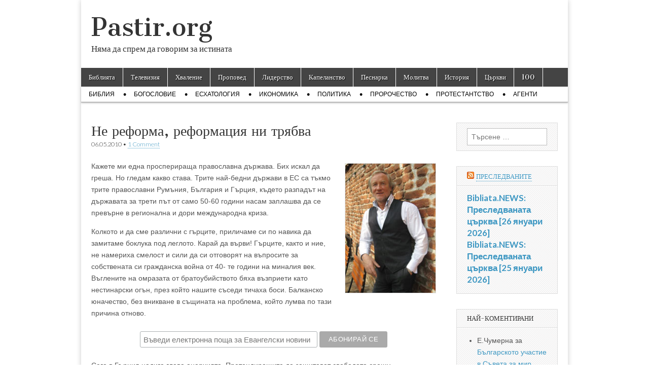

--- FILE ---
content_type: text/html; charset=UTF-8
request_url: https://pastir.org/ne-reforma-reformatsiya-ni-tryabva-2/
body_size: 14698
content:
<!DOCTYPE html>
<html lang="bg-BG" prefix="og: http://ogp.me/ns# fb: http://ogp.me/ns/fb#">
<head>
	<meta charset="UTF-8" />
	<meta name="viewport" content="width=device-width, initial-scale=1.0" />
	<link rel="profile" href="https://gmpg.org/xfn/11" />
	<link rel="pingback" href="https://pastir.org/xmlrpc.php" />
	<title>Не реформа, реформация ни трябва &#8211; Pastir.org</title>
<meta name='robots' content='max-image-preview:large' />
<link rel='dns-prefetch' href='//fonts.googleapis.com' />
<link rel="alternate" type="application/rss+xml" title="Pastir.org &raquo; Поток" href="https://pastir.org/feed/" />
<link rel="alternate" type="application/rss+xml" title="Pastir.org &raquo; поток за коментари" href="https://pastir.org/comments/feed/" />
<link rel="alternate" type="application/rss+xml" title="Pastir.org &raquo; поток за коментари на Не реформа, реформация ни трябва" href="https://pastir.org/ne-reforma-reformatsiya-ni-tryabva-2/feed/" />
<link rel="alternate" title="oEmbed (JSON)" type="application/json+oembed" href="https://pastir.org/wp-json/oembed/1.0/embed?url=https%3A%2F%2Fpastir.org%2Fne-reforma-reformatsiya-ni-tryabva-2%2F" />
<link rel="alternate" title="oEmbed (XML)" type="text/xml+oembed" href="https://pastir.org/wp-json/oembed/1.0/embed?url=https%3A%2F%2Fpastir.org%2Fne-reforma-reformatsiya-ni-tryabva-2%2F&#038;format=xml" />
<style id='wp-img-auto-sizes-contain-inline-css' type='text/css'>
img:is([sizes=auto i],[sizes^="auto," i]){contain-intrinsic-size:3000px 1500px}
/*# sourceURL=wp-img-auto-sizes-contain-inline-css */
</style>
<style id='wp-emoji-styles-inline-css' type='text/css'>

	img.wp-smiley, img.emoji {
		display: inline !important;
		border: none !important;
		box-shadow: none !important;
		height: 1em !important;
		width: 1em !important;
		margin: 0 0.07em !important;
		vertical-align: -0.1em !important;
		background: none !important;
		padding: 0 !important;
	}
/*# sourceURL=wp-emoji-styles-inline-css */
</style>
<link rel='stylesheet' id='wp-block-library-css' href='https://pastir.org/wp-includes/css/dist/block-library/style.min.css?ver=6.9' type='text/css' media='all' />
<style id='global-styles-inline-css' type='text/css'>
:root{--wp--preset--aspect-ratio--square: 1;--wp--preset--aspect-ratio--4-3: 4/3;--wp--preset--aspect-ratio--3-4: 3/4;--wp--preset--aspect-ratio--3-2: 3/2;--wp--preset--aspect-ratio--2-3: 2/3;--wp--preset--aspect-ratio--16-9: 16/9;--wp--preset--aspect-ratio--9-16: 9/16;--wp--preset--color--black: #000000;--wp--preset--color--cyan-bluish-gray: #abb8c3;--wp--preset--color--white: #ffffff;--wp--preset--color--pale-pink: #f78da7;--wp--preset--color--vivid-red: #cf2e2e;--wp--preset--color--luminous-vivid-orange: #ff6900;--wp--preset--color--luminous-vivid-amber: #fcb900;--wp--preset--color--light-green-cyan: #7bdcb5;--wp--preset--color--vivid-green-cyan: #00d084;--wp--preset--color--pale-cyan-blue: #8ed1fc;--wp--preset--color--vivid-cyan-blue: #0693e3;--wp--preset--color--vivid-purple: #9b51e0;--wp--preset--gradient--vivid-cyan-blue-to-vivid-purple: linear-gradient(135deg,rgb(6,147,227) 0%,rgb(155,81,224) 100%);--wp--preset--gradient--light-green-cyan-to-vivid-green-cyan: linear-gradient(135deg,rgb(122,220,180) 0%,rgb(0,208,130) 100%);--wp--preset--gradient--luminous-vivid-amber-to-luminous-vivid-orange: linear-gradient(135deg,rgb(252,185,0) 0%,rgb(255,105,0) 100%);--wp--preset--gradient--luminous-vivid-orange-to-vivid-red: linear-gradient(135deg,rgb(255,105,0) 0%,rgb(207,46,46) 100%);--wp--preset--gradient--very-light-gray-to-cyan-bluish-gray: linear-gradient(135deg,rgb(238,238,238) 0%,rgb(169,184,195) 100%);--wp--preset--gradient--cool-to-warm-spectrum: linear-gradient(135deg,rgb(74,234,220) 0%,rgb(151,120,209) 20%,rgb(207,42,186) 40%,rgb(238,44,130) 60%,rgb(251,105,98) 80%,rgb(254,248,76) 100%);--wp--preset--gradient--blush-light-purple: linear-gradient(135deg,rgb(255,206,236) 0%,rgb(152,150,240) 100%);--wp--preset--gradient--blush-bordeaux: linear-gradient(135deg,rgb(254,205,165) 0%,rgb(254,45,45) 50%,rgb(107,0,62) 100%);--wp--preset--gradient--luminous-dusk: linear-gradient(135deg,rgb(255,203,112) 0%,rgb(199,81,192) 50%,rgb(65,88,208) 100%);--wp--preset--gradient--pale-ocean: linear-gradient(135deg,rgb(255,245,203) 0%,rgb(182,227,212) 50%,rgb(51,167,181) 100%);--wp--preset--gradient--electric-grass: linear-gradient(135deg,rgb(202,248,128) 0%,rgb(113,206,126) 100%);--wp--preset--gradient--midnight: linear-gradient(135deg,rgb(2,3,129) 0%,rgb(40,116,252) 100%);--wp--preset--font-size--small: 13px;--wp--preset--font-size--medium: 20px;--wp--preset--font-size--large: 36px;--wp--preset--font-size--x-large: 42px;--wp--preset--spacing--20: 0.44rem;--wp--preset--spacing--30: 0.67rem;--wp--preset--spacing--40: 1rem;--wp--preset--spacing--50: 1.5rem;--wp--preset--spacing--60: 2.25rem;--wp--preset--spacing--70: 3.38rem;--wp--preset--spacing--80: 5.06rem;--wp--preset--shadow--natural: 6px 6px 9px rgba(0, 0, 0, 0.2);--wp--preset--shadow--deep: 12px 12px 50px rgba(0, 0, 0, 0.4);--wp--preset--shadow--sharp: 6px 6px 0px rgba(0, 0, 0, 0.2);--wp--preset--shadow--outlined: 6px 6px 0px -3px rgb(255, 255, 255), 6px 6px rgb(0, 0, 0);--wp--preset--shadow--crisp: 6px 6px 0px rgb(0, 0, 0);}:where(.is-layout-flex){gap: 0.5em;}:where(.is-layout-grid){gap: 0.5em;}body .is-layout-flex{display: flex;}.is-layout-flex{flex-wrap: wrap;align-items: center;}.is-layout-flex > :is(*, div){margin: 0;}body .is-layout-grid{display: grid;}.is-layout-grid > :is(*, div){margin: 0;}:where(.wp-block-columns.is-layout-flex){gap: 2em;}:where(.wp-block-columns.is-layout-grid){gap: 2em;}:where(.wp-block-post-template.is-layout-flex){gap: 1.25em;}:where(.wp-block-post-template.is-layout-grid){gap: 1.25em;}.has-black-color{color: var(--wp--preset--color--black) !important;}.has-cyan-bluish-gray-color{color: var(--wp--preset--color--cyan-bluish-gray) !important;}.has-white-color{color: var(--wp--preset--color--white) !important;}.has-pale-pink-color{color: var(--wp--preset--color--pale-pink) !important;}.has-vivid-red-color{color: var(--wp--preset--color--vivid-red) !important;}.has-luminous-vivid-orange-color{color: var(--wp--preset--color--luminous-vivid-orange) !important;}.has-luminous-vivid-amber-color{color: var(--wp--preset--color--luminous-vivid-amber) !important;}.has-light-green-cyan-color{color: var(--wp--preset--color--light-green-cyan) !important;}.has-vivid-green-cyan-color{color: var(--wp--preset--color--vivid-green-cyan) !important;}.has-pale-cyan-blue-color{color: var(--wp--preset--color--pale-cyan-blue) !important;}.has-vivid-cyan-blue-color{color: var(--wp--preset--color--vivid-cyan-blue) !important;}.has-vivid-purple-color{color: var(--wp--preset--color--vivid-purple) !important;}.has-black-background-color{background-color: var(--wp--preset--color--black) !important;}.has-cyan-bluish-gray-background-color{background-color: var(--wp--preset--color--cyan-bluish-gray) !important;}.has-white-background-color{background-color: var(--wp--preset--color--white) !important;}.has-pale-pink-background-color{background-color: var(--wp--preset--color--pale-pink) !important;}.has-vivid-red-background-color{background-color: var(--wp--preset--color--vivid-red) !important;}.has-luminous-vivid-orange-background-color{background-color: var(--wp--preset--color--luminous-vivid-orange) !important;}.has-luminous-vivid-amber-background-color{background-color: var(--wp--preset--color--luminous-vivid-amber) !important;}.has-light-green-cyan-background-color{background-color: var(--wp--preset--color--light-green-cyan) !important;}.has-vivid-green-cyan-background-color{background-color: var(--wp--preset--color--vivid-green-cyan) !important;}.has-pale-cyan-blue-background-color{background-color: var(--wp--preset--color--pale-cyan-blue) !important;}.has-vivid-cyan-blue-background-color{background-color: var(--wp--preset--color--vivid-cyan-blue) !important;}.has-vivid-purple-background-color{background-color: var(--wp--preset--color--vivid-purple) !important;}.has-black-border-color{border-color: var(--wp--preset--color--black) !important;}.has-cyan-bluish-gray-border-color{border-color: var(--wp--preset--color--cyan-bluish-gray) !important;}.has-white-border-color{border-color: var(--wp--preset--color--white) !important;}.has-pale-pink-border-color{border-color: var(--wp--preset--color--pale-pink) !important;}.has-vivid-red-border-color{border-color: var(--wp--preset--color--vivid-red) !important;}.has-luminous-vivid-orange-border-color{border-color: var(--wp--preset--color--luminous-vivid-orange) !important;}.has-luminous-vivid-amber-border-color{border-color: var(--wp--preset--color--luminous-vivid-amber) !important;}.has-light-green-cyan-border-color{border-color: var(--wp--preset--color--light-green-cyan) !important;}.has-vivid-green-cyan-border-color{border-color: var(--wp--preset--color--vivid-green-cyan) !important;}.has-pale-cyan-blue-border-color{border-color: var(--wp--preset--color--pale-cyan-blue) !important;}.has-vivid-cyan-blue-border-color{border-color: var(--wp--preset--color--vivid-cyan-blue) !important;}.has-vivid-purple-border-color{border-color: var(--wp--preset--color--vivid-purple) !important;}.has-vivid-cyan-blue-to-vivid-purple-gradient-background{background: var(--wp--preset--gradient--vivid-cyan-blue-to-vivid-purple) !important;}.has-light-green-cyan-to-vivid-green-cyan-gradient-background{background: var(--wp--preset--gradient--light-green-cyan-to-vivid-green-cyan) !important;}.has-luminous-vivid-amber-to-luminous-vivid-orange-gradient-background{background: var(--wp--preset--gradient--luminous-vivid-amber-to-luminous-vivid-orange) !important;}.has-luminous-vivid-orange-to-vivid-red-gradient-background{background: var(--wp--preset--gradient--luminous-vivid-orange-to-vivid-red) !important;}.has-very-light-gray-to-cyan-bluish-gray-gradient-background{background: var(--wp--preset--gradient--very-light-gray-to-cyan-bluish-gray) !important;}.has-cool-to-warm-spectrum-gradient-background{background: var(--wp--preset--gradient--cool-to-warm-spectrum) !important;}.has-blush-light-purple-gradient-background{background: var(--wp--preset--gradient--blush-light-purple) !important;}.has-blush-bordeaux-gradient-background{background: var(--wp--preset--gradient--blush-bordeaux) !important;}.has-luminous-dusk-gradient-background{background: var(--wp--preset--gradient--luminous-dusk) !important;}.has-pale-ocean-gradient-background{background: var(--wp--preset--gradient--pale-ocean) !important;}.has-electric-grass-gradient-background{background: var(--wp--preset--gradient--electric-grass) !important;}.has-midnight-gradient-background{background: var(--wp--preset--gradient--midnight) !important;}.has-small-font-size{font-size: var(--wp--preset--font-size--small) !important;}.has-medium-font-size{font-size: var(--wp--preset--font-size--medium) !important;}.has-large-font-size{font-size: var(--wp--preset--font-size--large) !important;}.has-x-large-font-size{font-size: var(--wp--preset--font-size--x-large) !important;}
/*# sourceURL=global-styles-inline-css */
</style>

<style id='classic-theme-styles-inline-css' type='text/css'>
/*! This file is auto-generated */
.wp-block-button__link{color:#fff;background-color:#32373c;border-radius:9999px;box-shadow:none;text-decoration:none;padding:calc(.667em + 2px) calc(1.333em + 2px);font-size:1.125em}.wp-block-file__button{background:#32373c;color:#fff;text-decoration:none}
/*# sourceURL=/wp-includes/css/classic-themes.min.css */
</style>
<link rel='stylesheet' id='mashsb-styles-css' href='https://pastir.org/wp-content/plugins/mashsharer/assets/css/mashsb.min.css?ver=4.0.47' type='text/css' media='all' />
<style id='mashsb-styles-inline-css' type='text/css'>
.mashsb-count {color:#cccccc;}@media only screen and (min-width:568px){.mashsb-buttons a {min-width: 177px;}}
/*# sourceURL=mashsb-styles-inline-css */
</style>
<link rel='stylesheet' id='wpos-slick-style-css' href='https://pastir.org/wp-content/plugins/wp-slick-slider-and-image-carousel/assets/css/slick.css?ver=3.7.8' type='text/css' media='all' />
<link rel='stylesheet' id='wpsisac-public-style-css' href='https://pastir.org/wp-content/plugins/wp-slick-slider-and-image-carousel/assets/css/wpsisac-public.css?ver=3.7.8' type='text/css' media='all' />
<link rel='stylesheet' id='google_fonts-css' href='//fonts.googleapis.com/css?family=Cantata+One|Lato:300,700' type='text/css' media='all' />
<link rel='stylesheet' id='theme_stylesheet-css' href='https://pastir.org/wp-content/themes/magazine-basic/style.css?ver=6.9' type='text/css' media='all' />
<link rel='stylesheet' id='font_awesome-css' href='https://pastir.org/wp-content/themes/magazine-basic/library/css/font-awesome.css?ver=4.7.0' type='text/css' media='all' />
<link rel='stylesheet' id='author_recommended_posts-public-css' href='https://pastir.org/wp-content/plugins/author-recommended-posts/css/public.css?ver=1.0.3' type='text/css' media='screen' />
<script type="text/javascript" src="https://pastir.org/wp-includes/js/jquery/jquery.min.js?ver=3.7.1" id="jquery-core-js"></script>
<script type="text/javascript" src="https://pastir.org/wp-includes/js/jquery/jquery-migrate.min.js?ver=3.4.1" id="jquery-migrate-js"></script>
<script type="text/javascript" id="mashsb-js-extra">
/* <![CDATA[ */
var mashsb = {"shares":"39","round_shares":"1","animate_shares":"1","dynamic_buttons":"0","share_url":"https://pastir.org/ne-reforma-reformatsiya-ni-tryabva-2/","title":"%D0%9D%D0%B5+%D1%80%D0%B5%D1%84%D0%BE%D1%80%D0%BC%D0%B0%2C+%D1%80%D0%B5%D1%84%D0%BE%D1%80%D0%BC%D0%B0%D1%86%D0%B8%D1%8F+%D0%BD%D0%B8+%D1%82%D1%80%D1%8F%D0%B1%D0%B2%D0%B0","image":"https://pastir.org/wp-content/uploads/2025/05/10531077-1088107710921086108810841072-1088107710921086108810841072109410801103-10851080-1090108811031073107410721.jpg","desc":"\u041a\u0430\u0436\u0435\u0442\u0435 \u043c\u0438 \u0435\u0434\u043d\u0430 \u043f\u0440\u043e\u0441\u043f\u0435\u0440\u0438\u0440\u0430\u0449\u0430 \u043f\u0440\u0430\u0432\u043e\u0441\u043b\u0430\u0432\u043d\u0430 \u0434\u044a\u0440\u0436\u0430\u0432\u0430. \u0411\u0438\u0445 \u0438\u0441\u043a\u0430\u043b \u0434\u0430 \u0433\u0440\u0435\u0448\u0430. \u041d\u043e \u0433\u043b\u0435\u0434\u0430\u043c \u043a\u0430\u043a\u0432\u043e \u0441\u0442\u0430\u0432\u0430. \u0422\u0440\u0438\u0442\u0435 \u043d\u0430\u0439-\u0431\u0435\u0434\u043d\u0438 \u0434\u044a\u0440\u0436\u0430\u0432\u0438 \u0432 \u0415\u0421 \u0441\u0430 \u0442\u044a\u043a\u043c\u043e \u0442\u0440\u0438\u0442\u0435 \u043f\u0440\u0430\u0432\u043e\u0441\u043b\u0430\u0432\u043d\u0438 \u0420\u0443\u043c\u044a\u043d\u0438\u044f, \u0411\u044a\u043b\u0433\u0430\u0440\u0438\u044f \u0438 \u0413\u044a\u0440\u0446\u0438\u044f, \u043a\u044a\u0434\u0435\u0442\u043e \u0440\u0430\u0437\u043f\u0430\u0434\u044a\u0442 \u043d\u0430 \u0434\u044a\u0440\u0436\u0430\u0432\u0430\u0442\u0430 \u0437\u0430 \u0442\u0440\u0435\u0442\u0438 \u043f\u044a\u0442 \u043e\u0442 \u2026","hashtag":"","subscribe":"content","subscribe_url":"","activestatus":"1","singular":"1","twitter_popup":"1","refresh":"0","nonce":"1e947454ec","postid":"1382","servertime":"1769427829","ajaxurl":"https://pastir.org/wp-admin/admin-ajax.php"};
//# sourceURL=mashsb-js-extra
/* ]]> */
</script>
<script type="text/javascript" src="https://pastir.org/wp-content/plugins/mashsharer/assets/js/mashsb.min.js?ver=4.0.47" id="mashsb-js"></script>
<link rel="https://api.w.org/" href="https://pastir.org/wp-json/" /><link rel="alternate" title="JSON" type="application/json" href="https://pastir.org/wp-json/wp/v2/posts/1382" /><link rel="EditURI" type="application/rsd+xml" title="RSD" href="https://pastir.org/xmlrpc.php?rsd" />
<meta name="generator" content="WordPress 6.9" />
<link rel="canonical" href="https://pastir.org/ne-reforma-reformatsiya-ni-tryabva-2/" />
<link rel='shortlink' href='https://pastir.org/?p=1382' />
<style>
#site-title a,#site-description{color:#333 !important}
#page{background-color:#ffffff}
.entry-meta a,.entry-content a,.widget a{color:#3D97C2}
</style>
	<style type="text/css">.recentcomments a{display:inline !important;padding:0 !important;margin:0 !important;}</style>
    <!-- START - Open Graph and Twitter Card Tags 3.3.8 -->
     <!-- Facebook Open Graph -->
      <meta property="og:locale" content="bg_BG"/>
      <meta property="og:site_name" content="Pastir.org"/>
      <meta property="og:title" content="Не реформа, реформация ни трябва"/>
      <meta property="og:url" content="https://pastir.org/ne-reforma-reformatsiya-ni-tryabva-2/"/>
      <meta property="og:type" content="article"/>
      <meta property="og:description" content="Кажете ми една просперираща православна държава. Бих искал да греша. Но гледам какво става. Трите най-бедни държави в ЕС са тъкмо трите православни Румъния, България и Гърция, където разпадът на държавата за трети път от само 50-60 години насам заплашва да се превърне в регионална и дори международн"/>
      <meta property="og:image" content="https://pastir.org/wp-content/uploads/2025/05/10531077-1088107710921086108810841072-1088107710921086108810841072109410801103-10851080-1090108811031073107410721.jpg"/>
      <meta property="og:image:url" content="https://pastir.org/wp-content/uploads/2025/05/10531077-1088107710921086108810841072-1088107710921086108810841072109410801103-10851080-1090108811031073107410721.jpg"/>
      <meta property="og:image:secure_url" content="https://pastir.org/wp-content/uploads/2025/05/10531077-1088107710921086108810841072-1088107710921086108810841072109410801103-10851080-1090108811031073107410721.jpg"/>
      <meta property="article:published_time" content="2010-05-06T12:59:18+03:00"/>
      <meta property="article:modified_time" content="2025-05-24T00:18:09+03:00" />
      <meta property="og:updated_time" content="2025-05-24T00:18:09+03:00" />
      <meta property="article:section" content="Политика"/>
     <!-- Google+ / Schema.org -->
     <!-- Twitter Cards -->
      <meta name="twitter:title" content="Не реформа, реформация ни трябва"/>
      <meta name="twitter:url" content="https://pastir.org/ne-reforma-reformatsiya-ni-tryabva-2/"/>
      <meta name="twitter:description" content="Кажете ми една просперираща православна държава. Бих искал да греша. Но гледам какво става. Трите най-бедни държави в ЕС са тъкмо трите православни Румъния, България и Гърция, където разпадът на държавата за трети път от само 50-60 години насам заплашва да се превърне в регионална и дори международн"/>
      <meta name="twitter:image" content="https://pastir.org/wp-content/uploads/2025/05/10531077-1088107710921086108810841072-1088107710921086108810841072109410801103-10851080-1090108811031073107410721.jpg"/>
      <meta name="twitter:card" content="summary_large_image"/>
     <!-- SEO -->
     <!-- Misc. tags -->
     <!-- is_singular -->
    <!-- END - Open Graph and Twitter Card Tags 3.3.8 -->
        
    </head>

<body class="wp-singular post-template-default single single-post postid-1382 single-format-standard wp-theme-magazine-basic">
	<div id="page" class="grid  w960">
		<header id="header" class="row" role="banner">
			<div class="c12">
				<div id="mobile-menu">
					<a href="#" class="left-menu"><i class="fa fa-reorder"></i></a>
					<a href="#"><i class="fa fa-search"></i></a>
				</div>
				<div id="drop-down-search"><form role="search" method="get" class="search-form" action="https://pastir.org/">
				<label>
					<span class="screen-reader-text">Търсене за:</span>
					<input type="search" class="search-field" placeholder="Търсене &hellip;" value="" name="s" />
				</label>
				<input type="submit" class="search-submit" value="Търсене" />
			</form></div>

								<div class="title-logo-wrapper fl">
										<div class="header-group">
												<div id="site-title"><a href="https://pastir.org" title="Pastir.org" rel="home">Pastir.org</a></div>
						<div id="site-description">Няма да спрем да говорим за истината</div>					</div>
				</div>

				
				<div id="nav-wrapper">
					<div class="nav-content">
						<nav id="site-navigation" class="menus clearfix" role="navigation">
							<h3 class="screen-reader-text">Main menu</h3>
							<a class="screen-reader-text" href="#primary" title="Skip to content">Skip to content</a>
							<div id="main-menu" class="menu-main-container"><ul id="menu-main" class="menu"><li id="menu-item-6002" class="menu-item menu-item-type-custom menu-item-object-custom menu-item-6002"><a href="http://Bibliata.com">Библията</a>
<li id="menu-item-6006" class="menu-item menu-item-type-custom menu-item-object-custom menu-item-6006"><a href="http://bibliata.tv/">Телевизия</a>
<li id="menu-item-6003" class="menu-item menu-item-type-custom menu-item-object-custom menu-item-6003"><a href="http://hvalenie.com">Хваление</a>
<li id="menu-item-6007" class="menu-item menu-item-type-custom menu-item-object-custom menu-item-6007"><a href="http://propoved.com/">Проповед</a>
<li id="menu-item-6008" class="menu-item menu-item-type-custom menu-item-object-custom menu-item-6008"><a href="http://Lidersko.info">Лидерство</a>
<li id="menu-item-6009" class="menu-item menu-item-type-custom menu-item-object-custom menu-item-6009"><a href="http://Kapelanstvo.com">Капеланство</a>
<li id="menu-item-6010" class="menu-item menu-item-type-custom menu-item-object-custom menu-item-6010"><a href="http://pesnarka.com/">Песнарка</a>
<li id="menu-item-6011" class="menu-item menu-item-type-custom menu-item-object-custom menu-item-6011"><a href="http://www.molitvata.com/">Молитва</a>
<li id="menu-item-6012" class="menu-item menu-item-type-custom menu-item-object-custom menu-item-6012"><a href="http://protestantstvo.com/">История</a>
<li id="menu-item-6013" class="menu-item menu-item-type-custom menu-item-object-custom menu-item-6013"><a href="http://bulgarianchurches.com/">Църкви</a>
<li id="menu-item-25906" class="menu-item menu-item-type-taxonomy menu-item-object-category menu-item-25906"><a href="https://pastir.org/category/100/">100</a>
</ul></div>						</nav><!-- #site-navigation -->

												<nav id="site-sub-navigation" class="menus" role="navigation">
							<h3 class="screen-reader-text">Sub menu</h3>
							<div class="menu-sub-container"><ul id="menu-sub" class="secondary-menu"><li id="menu-item-12669" class="menu-item menu-item-type-taxonomy menu-item-object-category menu-item-12669"><a href="https://pastir.org/category/bibliya/">Библия</a>
<li id="menu-item-12670" class="menu-item menu-item-type-taxonomy menu-item-object-category menu-item-12670"><a href="https://pastir.org/category/bogoslovie/">Богословие</a>
<li id="menu-item-12671" class="menu-item menu-item-type-taxonomy menu-item-object-category menu-item-12671"><a href="https://pastir.org/category/eshatologiya/">Есхатология</a>
<li id="menu-item-12672" class="menu-item menu-item-type-taxonomy menu-item-object-category menu-item-12672"><a href="https://pastir.org/category/ikonomika/">Икономика</a>
<li id="menu-item-12675" class="menu-item menu-item-type-taxonomy menu-item-object-category current-post-ancestor current-menu-parent current-post-parent menu-item-12675"><a href="https://pastir.org/category/politika/">Политика</a>
<li id="menu-item-12676" class="menu-item menu-item-type-taxonomy menu-item-object-category menu-item-12676"><a href="https://pastir.org/category/prorochestvo/">Пророчество</a>
<li id="menu-item-12677" class="menu-item menu-item-type-taxonomy menu-item-object-category menu-item-12677"><a href="https://pastir.org/category/protestantstvo/">Протестантство</a>
<li id="menu-item-12668" class="menu-item menu-item-type-taxonomy menu-item-object-category menu-item-12668"><a href="https://pastir.org/category/agents/">Агенти</a>
</ul></div>						</nav><!-- #site-sub-navigation -->
											</div>
				</div>

			</div><!-- .c12 -->
		</header><!-- #header.row -->

		<div id="main" class="row">
	<div id="primary" class="c9" role="main">
			<article id="post-1382" class="post-1382 post type-post status-publish format-standard has-post-thumbnail hentry category-politika tag-ne tag-ni tag-politika tag-reforma tag-reformatsiya tag-tryabva">

	    <header>
    <h1 class="entry-title">Не реформа, реформация ни трябва</h1>
    <div class="entry-meta">
        <time class="published" datetime="2010-05-06">06.05.2010</time>&nbsp;&bull;&nbsp;<a href="https://pastir.org/ne-reforma-reformatsiya-ni-tryabva-2/#comments">1 Comment</a>    </div>
</header>

	    <div class="entry-content">
		    <p><a href="https://pastir.org/wp-content/uploads/2010/05/ivoindzhevside1.jpg"><img decoding="async" class="size-full wp-image-1402 alignright" title="ivoindzhevside[1]" src="https://pastir.org/wp-content/uploads/2010/05/ivoindzhevside1.jpg" alt="" width="180" height="258" /></a>Кажете ми една просперираща православна държава. Бих искал да греша. Но гледам какво става. Трите най-бедни държави в ЕС са тъкмо трите православни Румъния, България и Гърция, където разпадът на държавата за трети път от само 50-60 години насам заплашва да се превърне в регионална и дори международна криза.</p>
<p>Колкото и да сме различни с гърците, приличаме си по навика да замитаме боклука под леглото. Карай да върви! Гърците, както и ние, не намериха смелост и сили да си отговорят на въпросите за собствената си гражданска война от 40- те години на миналия век. Въглените на омразата от братоубийството бяха възприети като нестинарски огън, през който нашите съседи тичаха боси. Балканско юначество, без вникване в същината на проблема, който лумва по тази причина отново.</p>
<link href="//cdn-images.mailchimp.com/embedcode/horizontal-slim-10_7_dtp.css" rel="stylesheet" type="text/css"/>
<style type="text/css">
	#mc_embed_signup{background:#fff; clear:left; font:14px Helvetica,Arial,sans-serif; width:100%;}
</style>
<div id="mc_embed_signup">
<form action="https://Bibliata.us17.list-manage.com/subscribe/post?u=1d5210e01514bd9fda5760ee7&id=ae1c2fe112" method="post" id="mc-embedded-subscribe-form" name="mc-embedded-subscribe-form" class="validate" target="_blank" novalidate>
    <div id="mc_embed_signup_scroll">
	
	<input type="email" value="" name="EMAIL" class="email" id="mce-EMAIL" placeholder="Въведи електронна поща за Евангелски новини" required/>
    <!-- real people should not fill this in and expect good things - do not remove this or risk form bot signups-->
    <div style="position: absolute; left: -5000px;" aria-hidden="true"><input type="text" name="b_1d5210e01514bd9fda5760ee7_ae1c2fe112" tabindex="-1" value=""/></div>
        <div class="clear foot">
           <input type="submit" value="АБОНИРАЙ СЕ" name="subscribe" id="mc-embedded-subscribe" class="button"/>
        </div>
    </div>
</form>
</div><p>Сега в Гърция надига глава анархията. Претендиращите да защитават свободата срещу несправедливостта на грабителите са на ръба да започнат да грабят банки. Засега “само” ги нападат и убиват техни служители. Циничната фраза” за каквото и да говорим, винаги става дума за пари”, намира своето предно потвърждение в цинизма на …идеализма. Нали от идеалистични подбуди атакуват символите на капитализма!</p>
<p>В Русия, както повеляват мащабите й, също се борят със себе си от сърце, но грандиозно, с православна пищност, разточителност и гигантомания. Доказват си, колко са велики. За целта подготвят най-скъпо струващия парад в страната в съвременната й история. Напук на някаква си световна икономическа криза. Искат да смаят планетата и да скрият от себе си факта, че най- богата на ресурси държава в света не успява да ги смели за благото на народа си, а ги е впрегнала в доктрината на имперското величие. Както винаги. Което показва, че в самата доктрина, която не се променя при никакъв режим, има нещо сбъркано.</p>
<p>Истината е, че православните народи, харесва ли ни това или не, са пропуснали болезнената и кръвопускаща дори реформация, която ориентираните към производство и търговия европейски народи от централна и северна Европа изживяват болезнено още през 16- ти век. Тази вълна преобръща приоритетите на западните общества, накланяйки везните в полза на индивида, комуто държава служи – с монарх, или ( по- късно) без начело. Индивидът там има интерес от стабилност и държавност, но преди всичко се бори за собствените си права, върху които се крепи цялата успешна конструкция на ефективността в икономиката.</p>
<p>Какво остави например след себе си разпадналата се британска колониална империя, която узря за решението да се откаже от опита да задържи “перлите” в короната си след Втората световна война? Остави блестящи в днешно време примери на забогатели, но не от природните си ресурси, анклави на пазарната икономика. Като Сингапур, Хонконг, Нова Зеландия. Завеща успеха на модела си дори на сочената някога за еталон на бедност Индия, един субконтинент, обединяван в разнообразието си от общото си колониално британско минало ( не случайно английският е единственият общ ези сред безкрайното еднообразие на етноси и езиците им). За наследството от мащабите на Северна Америка, САЩ и Канада, както и за континента Австралия, да не говорим.</p>
<p>Приказките за западния просперитет, като резултат от грабителството на колониализма, щяха да бъдат единствено вярното обяснение, ако Русия не беше най-голямата колониална държава на планета от столетия насам. Защо не вземе да разграби несметните сибирски богатства и да си заживее охолно. Сибир е тъкмо символът на руския цивилизационен провал. Там живеят около 12 милиона души – гигантска пустиня от тази гледна точка, останала неусвоена от човека, който в същите условия другаде ( като в Аляска) е постигнал чудеса.</p>
<p>Впрочем Сибир става част от Русия някак автоматично, по подразбиране и поради липса на “други желаещи” в онези векове, когато бегълци от московския терор постепенно започват да колонизират покрайнините на огромната пустош. Векове наред централната власт няма реален контрол над тези хора. Иронията е в това, че тъкмо тиранията на Москва и бягството на свободолюбивите руснаци от нея в перспектива й осигуряват постепенното приобщаване към европейската част на страната най – голямата съкровищница на света без същата тази централна власт да си е “мръднала пръста” за това. Ето на тези свободни по дух руснаци днешна Русия трябва да се кланя и да строи паметници. Но нищо подобно не ми е известно да се случва.</p>
<p>Вместо това в Русия днес отново се надига култа към Сталин, комуто и Чингиз хан може да завиди по масово изтребване на руснаци. С вожд като подобния му Путин, това не е много за чудене. Човешкият живот не влиза в сметката на такива вождове, а и народът е приучен на този начин на мислене “поне” от времето на Иван Грозни. Иска си величието на държавата, каквато и да е цената за този безкраен военен парад. Така му припяват от църковните и пропагандните амвони от векове.</p>
<p>В Гърция, където избегнаха изясняването на причините за трагедиите от миналото, то заплашва да се завърне. В Русия миналото направо дефилира на централния площад, гордо с тази реставрация. И ние си мисли, че с подобния начин на мислене ще надхитрим съдбата си на изоставащ народ и бедите ще ни подминат?</p>
<p>Време е за реформация.</p>
<p>ИВО ИНДЖЕВ ⋅ 6 МАЙ 2010 | <a href="http://ivo.bg/2010/05/06/%D0%BD%D0%B5-%D1%80%D0%B5%D1%84%D0%BE%D1%80%D0%BC%D0%B0-%D1%80%D0%B5%D1%84%D0%BE%D1%80%D0%BC%D0%B0%D1%86%D0%B8%D1%8F-%D0%BD%D0%B8-%D1%82%D1%80%D1%8F%D0%B1%D0%B2%D0%B0/">http://ivo.bg/2010/05/06/не-реформа-реформация-ни-трябва/</a></p>
<aside class="mashsb-container mashsb-main "><div class="mashsb-box"><div class="mashsb-buttons"><a class="mashicon-facebook mash-large mashsb-noshadow" href="https://www.facebook.com/sharer.php?u=https%3A%2F%2Fpastir.org%2Fne-reforma-reformatsiya-ni-tryabva-2%2F" target="_top" rel="nofollow"><span class="icon"></span><span class="text">Facebook</span></a><a class="mashicon-twitter mash-large mashsb-noshadow" href="https://twitter.com/intent/tweet?text=%D0%9D%D0%B5%20%D1%80%D0%B5%D1%84%D0%BE%D1%80%D0%BC%D0%B0%2C%20%D1%80%D0%B5%D1%84%D0%BE%D1%80%D0%BC%D0%B0%D1%86%D0%B8%D1%8F%20%D0%BD%D0%B8%20%D1%82%D1%80%D1%8F%D0%B1%D0%B2%D0%B0&amp;url=https://pastir.org/?p=1382" target="_top" rel="nofollow"><span class="icon"></span><span class="text">Twitter</span></a><div class="onoffswitch2 mash-large mashsb-noshadow" style="display:none"></div></div>
            </div>
                <div style="clear:both"></div><div class="mashsb-toggle-container"></div></aside>
            <!-- Share buttons by mashshare.net - Version: 4.0.47-->	    </div><!-- .entry-content -->

	        <footer class="entry">
	    <p class="tags">Tags: <a href="https://pastir.org/tag/ne/" rel="tag">не</a> <a href="https://pastir.org/tag/ni/" rel="tag">ни</a> <a href="https://pastir.org/tag/politika/" rel="tag">политика</a> <a href="https://pastir.org/tag/reforma/" rel="tag">реформа</a> <a href="https://pastir.org/tag/reformatsiya/" rel="tag">реформация</a> <a href="https://pastir.org/tag/tryabva/" rel="tag">трябва</a></p>	</footer><!-- .entry -->
	
	</article><!-- #post-1382 -->
			<div id="posts-pagination">
				<h3 class="screen-reader-text">Post navigation</h3>
				<div class="previous fl"><a href="https://pastir.org/dtsak-hejford-v-balgariya-uchilishte-za-lid/" rel="prev">&larr; Джак ХЕЙФОРД в БЪЛГАРИЯ: Училище за лидерско изграждане</a></div>
				<div class="next fr"><a href="https://pastir.org/naj-posle-v-rodnoto-si-ognishte/" rel="next">НАЙ-ПОСЛЕ  В РОДНОТО СИ ОГНИЩЕ &rarr;</a></div>
			</div><!-- #posts-pagination -->

			
<div id="comments" class="comments-area">

	
			<h2 id="comments-title">
			1 comment for &ldquo;<span>Не реформа, реформация ни трябва</span>&rdquo;		</h2>

		<ol class="commentlist">
					<li id="comment-8727" class="pingback">
			<div class="comment-body">
				Pingback: <a href="http://orthomatic.net/?p=478" class="url" rel="ugc external nofollow">Морковът на Реформацията | Orth-o-matic</a>			</div>
			</li><!-- #comment-## -->
		</ol><!-- .commentlist -->

		
		
	
		<div id="respond" class="comment-respond">
		<h3 id="reply-title" class="comment-reply-title">Вашият коментар</h3><form action="https://pastir.org/wp-comments-post.php" method="post" id="commentform" class="comment-form"><p class="comment-notes"><span id="email-notes">Вашият имейл адрес няма да бъде публикуван.</span> <span class="required-field-message">Задължителните полета са отбелязани с <span class="required">*</span></span></p><p class="comment-form-comment"><label for="comment">Коментар: <span class="required">*</span></label> <textarea id="comment" name="comment" cols="45" rows="8" maxlength="65525" required></textarea></p><p class="comment-form-author"><label for="author">Име <span class="required">*</span></label> <input id="author" name="author" type="text" value="" size="30" maxlength="245" autocomplete="name" required /></p>
<p class="comment-form-email"><label for="email">Имейл <span class="required">*</span></label> <input id="email" name="email" type="email" value="" size="30" maxlength="100" aria-describedby="email-notes" autocomplete="email" required /></p>
<p class="comment-form-url"><label for="url">Интернет страница</label> <input id="url" name="url" type="url" value="" size="30" maxlength="200" autocomplete="url" /></p>
<p class="form-submit"><input name="submit" type="submit" id="submit" class="submit" value="Публикуване" /> <input type='hidden' name='comment_post_ID' value='1382' id='comment_post_ID' />
<input type='hidden' name='comment_parent' id='comment_parent' value='0' />
</p><p style="display: none;"><input type="hidden" id="akismet_comment_nonce" name="akismet_comment_nonce" value="73c3f73ee0" /></p><p style="display: none !important;" class="akismet-fields-container" data-prefix="ak_"><label>&#916;<textarea name="ak_hp_textarea" cols="45" rows="8" maxlength="100"></textarea></label><input type="hidden" id="ak_js_1" name="ak_js" value="218"/><script>document.getElementById( "ak_js_1" ).setAttribute( "value", ( new Date() ).getTime() );</script></p></form>	</div><!-- #respond -->
	
</div><!-- #comments .comments-area -->
			</div><!-- #primary -->

	<div id="secondary" class="c3 end" role="complementary">
		<aside id="search-4" class="widget widget_search"><form role="search" method="get" class="search-form" action="https://pastir.org/">
				<label>
					<span class="screen-reader-text">Търсене за:</span>
					<input type="search" class="search-field" placeholder="Търсене &hellip;" value="" name="s" />
				</label>
				<input type="submit" class="search-submit" value="Търсене" />
			</form></aside><aside id="rss-4" class="widget widget_rss"><h3 class="widget-title"><a class="rsswidget rss-widget-feed" href="http://www.evangelsko.info/category/persecuted/feed/%20"><img class="rss-widget-icon" style="border:0" width="14" height="14" src="https://pastir.org/wp-includes/images/rss.png" alt="RSS  " loading="lazy" /></a> <a class="rsswidget rss-widget-title" href="https://www.evangelsko.info/">ПРЕСЛЕДВАНИТЕ</a></h3><ul><li><a class='rsswidget' href='https://www.evangelsko.info/bibliata-news-presledvanata-tsarkva-26-yanuari-2026/'>Bibliata.NEWS: Преследваната църква [26 януари 2026]</a></li><li><a class='rsswidget' href='https://www.evangelsko.info/bibliata-news-presledvanata-tsarkva-25-yanuari-2026/'>Bibliata.NEWS: Преследваната църква [25 януари 2026]</a></li></ul></aside><aside id="recent-comments-5" class="widget widget_recent_comments"><h3 class="widget-title">НАЙ-КОМЕНТИРАНИ</h3><ul id="recentcomments"><li class="recentcomments"><span class="comment-author-link">Е.Чумерна</span> за <a href="https://pastir.org/balgarskoto-uchastie-v-saveta-za-mir/comment-page-1/#comment-59749">Българското участие в Съвета за мир</a></li><li class="recentcomments"><span class="comment-author-link">Е.Чумерна</span> за <a href="https://pastir.org/vsenarodno-pokayanie/comment-page-1/#comment-59721">Всенародно покаяние</a></li><li class="recentcomments"><span class="comment-author-link">Г. Грозев</span> за <a href="https://pastir.org/premierat-podpisa-balgarskoto-uchastie-v-saveta-za-mira-na-tramp/comment-page-1/#comment-59679">Премиерът подписа българското участие в Съвета за мира на Тръмп</a></li><li class="recentcomments"><span class="comment-author-link">Гроков</span> за <a href="https://pastir.org/premierat-podpisa-balgarskoto-uchastie-v-saveta-za-mira-na-tramp/comment-page-1/#comment-59678">Премиерът подписа българското участие в Съвета за мира на Тръмп</a></li><li class="recentcomments"><span class="comment-author-link">Роси</span> за <a href="https://pastir.org/prorochesko-videnie-za-evropa/comment-page-1/#comment-59676">Пророческо видение за Европа</a></li></ul></aside><!-- MashShare Most Popular Widget //--><aside id="mashsb_mostshared_posts_widget-2" class="widget widget_mashsb_mostshared_posts_widget"><h3 class="widget-title">НАЙ-ЧЕТЕНИ</h3><ul class="mashsb-share-widget"><li><div class="mashsb-widget-img" style="background-image: url(https://pastir.org/wp-content/uploads/2023/07/1055108010891084108610901086-10851072-10521072108210751072109310721085-10861090-10581072109010721088105510721079107210881076107810801082-2-107210741075109110891090-18761.jpg);background-size: cover;background-repeat: no-repeat;background-position: 50% 50%;width:55px;height:55px;"><a class="mashsb-widget-link" href="https://pastir.org/pismoto-na-makgahana-ot-pazardzhik-2-av/" style="display:block;width:55px;height:55px;">&nbsp</a></div><div class="mashsb-widget-post-title"><a class="mashsb-widget-link" href="https://pastir.org/pismoto-na-makgahana-ot-pazardzhik-2-av/"></a></div> <span class="mashicon-share">264 споделения</span></li><li><div class="mashsb-widget-img" style="background-image: url(https://pastir.org/wp-content/uploads/2018/12/Rojdesvo.png);background-size: cover;background-repeat: no-repeat;background-position: 50% 50%;width:55px;height:55px;"><a class="mashsb-widget-link" href="https://pastir.org/rozhdestvo-hristovo-ili-koleda/" style="display:block;width:55px;height:55px;">&nbsp</a></div><div class="mashsb-widget-post-title"><a class="mashsb-widget-link" href="https://pastir.org/rozhdestvo-hristovo-ili-koleda/">Рождество Христово или Коледа...</a></div> <span class="mashicon-share">222 споделения</span></li><li><div class="mashsb-widget-img" style="background-image: url(https://pastir.org/wp-content/uploads/2023/01/10551056104810471053104010621048-10471040-1057105010541056105410641053105410581054-104810441042104010531045-10531040-1061105610481057105810541057.png);background-size: cover;background-repeat: no-repeat;background-position: 50% 50%;width:55px;height:55px;"><a class="mashsb-widget-link" href="https://pastir.org/priznatsi-za-skoroshnoto-idvane-na-hris/" style="display:block;width:55px;height:55px;">&nbsp</a></div><div class="mashsb-widget-post-title"><a class="mashsb-widget-link" href="https://pastir.org/priznatsi-za-skoroshnoto-idvane-na-hris/"></a></div> <span class="mashicon-share">158 споделения</span></li></ul></aside><!-- MashShare Most Popular Widget End //-->	</div><!-- #secondary.widget-area -->

		</div> <!-- #main.row -->
</div> <!-- #page.grid -->

<footer id="footer" role="contentinfo">

	<div id="footer-content" class="grid w960">
		<div class="row">

			<p class="copyright c12">
				<span class="fl">Copyright &copy; 2026 <a href="https://pastir.org">Pastir.org</a>. All Rights Reserved.</span>
				<span class="fr">The Magazine Basic Theme by <a href="https://themes.bavotasan.com/">bavotasan.com</a>.</span>
			</p><!-- .c12 -->

		</div><!-- .row -->
	</div><!-- #footer-content.grid -->

</footer><!-- #footer -->

<script type="speculationrules">
{"prefetch":[{"source":"document","where":{"and":[{"href_matches":"/*"},{"not":{"href_matches":["/wp-*.php","/wp-admin/*","/wp-content/uploads/*","/wp-content/*","/wp-content/plugins/*","/wp-content/themes/magazine-basic/*","/*\\?(.+)"]}},{"not":{"selector_matches":"a[rel~=\"nofollow\"]"}},{"not":{"selector_matches":".no-prefetch, .no-prefetch a"}}]},"eagerness":"conservative"}]}
</script>
<script type="text/javascript" src="https://pastir.org/wp-content/themes/magazine-basic/library/js/theme.js?ver=6.9" id="theme_js-js"></script>
<script defer type="text/javascript" src="https://pastir.org/wp-content/plugins/akismet/_inc/akismet-frontend.js?ver=1762980850" id="akismet-frontend-js"></script>
<script id="wp-emoji-settings" type="application/json">
{"baseUrl":"https://s.w.org/images/core/emoji/17.0.2/72x72/","ext":".png","svgUrl":"https://s.w.org/images/core/emoji/17.0.2/svg/","svgExt":".svg","source":{"concatemoji":"https://pastir.org/wp-includes/js/wp-emoji-release.min.js?ver=6.9"}}
</script>
<script type="module">
/* <![CDATA[ */
/*! This file is auto-generated */
const a=JSON.parse(document.getElementById("wp-emoji-settings").textContent),o=(window._wpemojiSettings=a,"wpEmojiSettingsSupports"),s=["flag","emoji"];function i(e){try{var t={supportTests:e,timestamp:(new Date).valueOf()};sessionStorage.setItem(o,JSON.stringify(t))}catch(e){}}function c(e,t,n){e.clearRect(0,0,e.canvas.width,e.canvas.height),e.fillText(t,0,0);t=new Uint32Array(e.getImageData(0,0,e.canvas.width,e.canvas.height).data);e.clearRect(0,0,e.canvas.width,e.canvas.height),e.fillText(n,0,0);const a=new Uint32Array(e.getImageData(0,0,e.canvas.width,e.canvas.height).data);return t.every((e,t)=>e===a[t])}function p(e,t){e.clearRect(0,0,e.canvas.width,e.canvas.height),e.fillText(t,0,0);var n=e.getImageData(16,16,1,1);for(let e=0;e<n.data.length;e++)if(0!==n.data[e])return!1;return!0}function u(e,t,n,a){switch(t){case"flag":return n(e,"\ud83c\udff3\ufe0f\u200d\u26a7\ufe0f","\ud83c\udff3\ufe0f\u200b\u26a7\ufe0f")?!1:!n(e,"\ud83c\udde8\ud83c\uddf6","\ud83c\udde8\u200b\ud83c\uddf6")&&!n(e,"\ud83c\udff4\udb40\udc67\udb40\udc62\udb40\udc65\udb40\udc6e\udb40\udc67\udb40\udc7f","\ud83c\udff4\u200b\udb40\udc67\u200b\udb40\udc62\u200b\udb40\udc65\u200b\udb40\udc6e\u200b\udb40\udc67\u200b\udb40\udc7f");case"emoji":return!a(e,"\ud83e\u1fac8")}return!1}function f(e,t,n,a){let r;const o=(r="undefined"!=typeof WorkerGlobalScope&&self instanceof WorkerGlobalScope?new OffscreenCanvas(300,150):document.createElement("canvas")).getContext("2d",{willReadFrequently:!0}),s=(o.textBaseline="top",o.font="600 32px Arial",{});return e.forEach(e=>{s[e]=t(o,e,n,a)}),s}function r(e){var t=document.createElement("script");t.src=e,t.defer=!0,document.head.appendChild(t)}a.supports={everything:!0,everythingExceptFlag:!0},new Promise(t=>{let n=function(){try{var e=JSON.parse(sessionStorage.getItem(o));if("object"==typeof e&&"number"==typeof e.timestamp&&(new Date).valueOf()<e.timestamp+604800&&"object"==typeof e.supportTests)return e.supportTests}catch(e){}return null}();if(!n){if("undefined"!=typeof Worker&&"undefined"!=typeof OffscreenCanvas&&"undefined"!=typeof URL&&URL.createObjectURL&&"undefined"!=typeof Blob)try{var e="postMessage("+f.toString()+"("+[JSON.stringify(s),u.toString(),c.toString(),p.toString()].join(",")+"));",a=new Blob([e],{type:"text/javascript"});const r=new Worker(URL.createObjectURL(a),{name:"wpTestEmojiSupports"});return void(r.onmessage=e=>{i(n=e.data),r.terminate(),t(n)})}catch(e){}i(n=f(s,u,c,p))}t(n)}).then(e=>{for(const n in e)a.supports[n]=e[n],a.supports.everything=a.supports.everything&&a.supports[n],"flag"!==n&&(a.supports.everythingExceptFlag=a.supports.everythingExceptFlag&&a.supports[n]);var t;a.supports.everythingExceptFlag=a.supports.everythingExceptFlag&&!a.supports.flag,a.supports.everything||((t=a.source||{}).concatemoji?r(t.concatemoji):t.wpemoji&&t.twemoji&&(r(t.twemoji),r(t.wpemoji)))});
//# sourceURL=https://pastir.org/wp-includes/js/wp-emoji-loader.min.js
/* ]]> */
</script>
<script defer src="https://static.cloudflareinsights.com/beacon.min.js/vcd15cbe7772f49c399c6a5babf22c1241717689176015" integrity="sha512-ZpsOmlRQV6y907TI0dKBHq9Md29nnaEIPlkf84rnaERnq6zvWvPUqr2ft8M1aS28oN72PdrCzSjY4U6VaAw1EQ==" data-cf-beacon='{"version":"2024.11.0","token":"3c5b417b30c342df8899d56123311b8d","r":1,"server_timing":{"name":{"cfCacheStatus":true,"cfEdge":true,"cfExtPri":true,"cfL4":true,"cfOrigin":true,"cfSpeedBrain":true},"location_startswith":null}}' crossorigin="anonymous"></script>
</body>
</html>
<!-- Performance optimized by Redis Object Cache. Learn more: https://wprediscache.com -->
